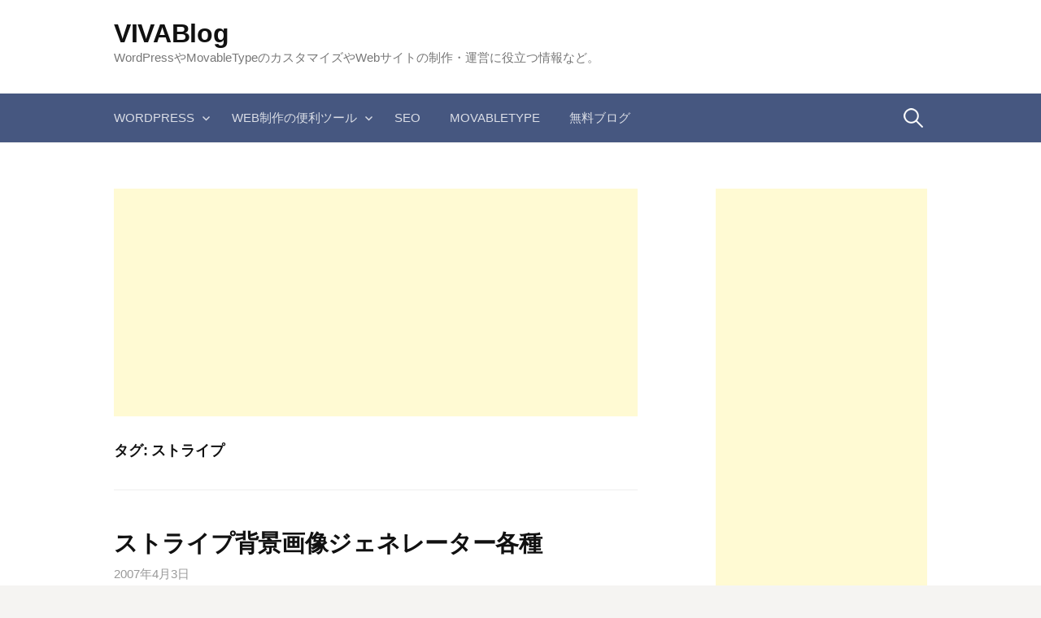

--- FILE ---
content_type: text/html; charset=UTF-8
request_url: https://vivablog.net/tag/%E3%82%B9%E3%83%88%E3%83%A9%E3%82%A4%E3%83%97/
body_size: 10990
content:
<!DOCTYPE html>
<!--[if IE 8]>
<html class="ie8" lang="ja">
<![endif]-->
<!--[if !(IE 8) ]><!-->
<html lang="ja">
<!--<![endif]-->
<head>
<meta charset="UTF-8">
<meta name="viewport" content="width=device-width, initial-scale=1">
<!-- <link rel="stylesheet" href="https://vivablog.net/adspace.css" type="text/css" /> -->
<link rel="stylesheet" type="text/css" href="//vivablog.net/wp-content/cache/wpfc-minified/djllryj5/s4dq.css" media="all"/>
<link rel="profile" href="https://gmpg.org/xfn/11">
<link rel="pingback" href="https://vivablog.net/xmlrpc.php">
<link rel="dns-prefetch" href="//ajax.googleapis.com">
<link rel="dns-prefetch" href="//adservice.google.com">
<link rel="dns-prefetch" href="//adservice.google.co.jp">
<link rel="dns-prefetch" href="//pagead2.googlesyndication.com">
<link rel="dns-prefetch" href="//googleads.g.doubleclick.net">
<link rel="dns-prefetch" href="//tpc.googlesyndication.com">
<link rel="dns-prefetch" href="//fonts.gstatic.com">
<link rel="dns-prefetch" href="//static.affiliate.rakuten.co.jp">
<link rel="dns-prefetch" href="//ad.jp.ap.valuecommerce.com">
<link rel="dns-prefetch" href="//www.googletagservices.com">
<link rel="dns-prefetch" href="//ssl.google-analytics.com">
<link rel="dns-prefetch" href="//s3.feedly.com">
<link rel="preload prefetch" as="style" href="//maxcdn.bootstrapcdn.com/font-awesome/4.5.0/css/font-awesome.min.css">
<link rel="preload" href="//ajax.googleapis.com/ajax/libs/jquery/1.11.2/jquery.min.js" as="script">	
<!--[if lt IE 9]>
<script src="https://vivablog.net/wp-content/themes/first/js/html5shiv.js"></script>
<![endif]-->
<meta name='robots' content='index, follow, max-image-preview:large, max-snippet:-1, max-video-preview:-1' />
<style>img:is([sizes="auto" i], [sizes^="auto," i]) { contain-intrinsic-size: 3000px 1500px }</style>
<!-- This site is optimized with the Yoast SEO plugin v24.2 - https://yoast.com/wordpress/plugins/seo/ -->
<title>ストライプ アーカイブ - VIVABlog</title>
<link rel="canonical" href="https://vivablog.net/tag/ストライプ/" />
<meta property="og:locale" content="ja_JP" />
<meta property="og:type" content="article" />
<meta property="og:title" content="ストライプ アーカイブ - VIVABlog" />
<meta property="og:url" content="https://vivablog.net/tag/ストライプ/" />
<meta property="og:site_name" content="VIVABlog" />
<meta name="twitter:card" content="summary_large_image" />
<meta name="twitter:site" content="@vivablog" />
<script type="application/ld+json" class="yoast-schema-graph">{"@context":"https://schema.org","@graph":[{"@type":"CollectionPage","@id":"https://vivablog.net/tag/%e3%82%b9%e3%83%88%e3%83%a9%e3%82%a4%e3%83%97/","url":"https://vivablog.net/tag/%e3%82%b9%e3%83%88%e3%83%a9%e3%82%a4%e3%83%97/","name":"ストライプ アーカイブ - VIVABlog","isPartOf":{"@id":"https://vivablog.net/#website"},"breadcrumb":{"@id":"https://vivablog.net/tag/%e3%82%b9%e3%83%88%e3%83%a9%e3%82%a4%e3%83%97/#breadcrumb"},"inLanguage":"ja"},{"@type":"BreadcrumbList","@id":"https://vivablog.net/tag/%e3%82%b9%e3%83%88%e3%83%a9%e3%82%a4%e3%83%97/#breadcrumb","itemListElement":[{"@type":"ListItem","position":1,"name":"ホーム","item":"https://vivablog.net/"},{"@type":"ListItem","position":2,"name":"ストライプ"}]},{"@type":"WebSite","@id":"https://vivablog.net/#website","url":"https://vivablog.net/","name":"VIVABlog","description":"WordPressやMovableTypeのカスタマイズやWebサイトの制作・運営に役立つ情報など。","potentialAction":[{"@type":"SearchAction","target":{"@type":"EntryPoint","urlTemplate":"https://vivablog.net/?s={search_term_string}"},"query-input":{"@type":"PropertyValueSpecification","valueRequired":true,"valueName":"search_term_string"}}],"inLanguage":"ja"}]}</script>
<!-- / Yoast SEO plugin. -->
<link rel='dns-prefetch' href='//fonts.googleapis.com' />
<link rel="alternate" type="application/rss+xml" title="VIVABlog &raquo; フィード" href="https://vivablog.net/feed/" />
<link rel="alternate" type="application/rss+xml" title="VIVABlog &raquo; コメントフィード" href="https://vivablog.net/comments/feed/" />
<link rel="alternate" type="application/rss+xml" title="VIVABlog &raquo; ストライプ タグのフィード" href="https://vivablog.net/tag/%e3%82%b9%e3%83%88%e3%83%a9%e3%82%a4%e3%83%97/feed/" />
<script type="text/javascript">
/* <![CDATA[ */
window._wpemojiSettings = {"baseUrl":"https:\/\/s.w.org\/images\/core\/emoji\/15.0.3\/72x72\/","ext":".png","svgUrl":"https:\/\/s.w.org\/images\/core\/emoji\/15.0.3\/svg\/","svgExt":".svg","source":{"concatemoji":"https:\/\/vivablog.net\/wp-includes\/js\/wp-emoji-release.min.js?ver=6.7.4"}};
/*! This file is auto-generated */
!function(i,n){var o,s,e;function c(e){try{var t={supportTests:e,timestamp:(new Date).valueOf()};sessionStorage.setItem(o,JSON.stringify(t))}catch(e){}}function p(e,t,n){e.clearRect(0,0,e.canvas.width,e.canvas.height),e.fillText(t,0,0);var t=new Uint32Array(e.getImageData(0,0,e.canvas.width,e.canvas.height).data),r=(e.clearRect(0,0,e.canvas.width,e.canvas.height),e.fillText(n,0,0),new Uint32Array(e.getImageData(0,0,e.canvas.width,e.canvas.height).data));return t.every(function(e,t){return e===r[t]})}function u(e,t,n){switch(t){case"flag":return n(e,"\ud83c\udff3\ufe0f\u200d\u26a7\ufe0f","\ud83c\udff3\ufe0f\u200b\u26a7\ufe0f")?!1:!n(e,"\ud83c\uddfa\ud83c\uddf3","\ud83c\uddfa\u200b\ud83c\uddf3")&&!n(e,"\ud83c\udff4\udb40\udc67\udb40\udc62\udb40\udc65\udb40\udc6e\udb40\udc67\udb40\udc7f","\ud83c\udff4\u200b\udb40\udc67\u200b\udb40\udc62\u200b\udb40\udc65\u200b\udb40\udc6e\u200b\udb40\udc67\u200b\udb40\udc7f");case"emoji":return!n(e,"\ud83d\udc26\u200d\u2b1b","\ud83d\udc26\u200b\u2b1b")}return!1}function f(e,t,n){var r="undefined"!=typeof WorkerGlobalScope&&self instanceof WorkerGlobalScope?new OffscreenCanvas(300,150):i.createElement("canvas"),a=r.getContext("2d",{willReadFrequently:!0}),o=(a.textBaseline="top",a.font="600 32px Arial",{});return e.forEach(function(e){o[e]=t(a,e,n)}),o}function t(e){var t=i.createElement("script");t.src=e,t.defer=!0,i.head.appendChild(t)}"undefined"!=typeof Promise&&(o="wpEmojiSettingsSupports",s=["flag","emoji"],n.supports={everything:!0,everythingExceptFlag:!0},e=new Promise(function(e){i.addEventListener("DOMContentLoaded",e,{once:!0})}),new Promise(function(t){var n=function(){try{var e=JSON.parse(sessionStorage.getItem(o));if("object"==typeof e&&"number"==typeof e.timestamp&&(new Date).valueOf()<e.timestamp+604800&&"object"==typeof e.supportTests)return e.supportTests}catch(e){}return null}();if(!n){if("undefined"!=typeof Worker&&"undefined"!=typeof OffscreenCanvas&&"undefined"!=typeof URL&&URL.createObjectURL&&"undefined"!=typeof Blob)try{var e="postMessage("+f.toString()+"("+[JSON.stringify(s),u.toString(),p.toString()].join(",")+"));",r=new Blob([e],{type:"text/javascript"}),a=new Worker(URL.createObjectURL(r),{name:"wpTestEmojiSupports"});return void(a.onmessage=function(e){c(n=e.data),a.terminate(),t(n)})}catch(e){}c(n=f(s,u,p))}t(n)}).then(function(e){for(var t in e)n.supports[t]=e[t],n.supports.everything=n.supports.everything&&n.supports[t],"flag"!==t&&(n.supports.everythingExceptFlag=n.supports.everythingExceptFlag&&n.supports[t]);n.supports.everythingExceptFlag=n.supports.everythingExceptFlag&&!n.supports.flag,n.DOMReady=!1,n.readyCallback=function(){n.DOMReady=!0}}).then(function(){return e}).then(function(){var e;n.supports.everything||(n.readyCallback(),(e=n.source||{}).concatemoji?t(e.concatemoji):e.wpemoji&&e.twemoji&&(t(e.twemoji),t(e.wpemoji)))}))}((window,document),window._wpemojiSettings);
/* ]]> */
</script>
<style type="text/css">
.wp-pagenavi{float:left !important; }
</style>
<style id='wp-emoji-styles-inline-css' type='text/css'>
img.wp-smiley, img.emoji {
display: inline !important;
border: none !important;
box-shadow: none !important;
height: 1em !important;
width: 1em !important;
margin: 0 0.07em !important;
vertical-align: -0.1em !important;
background: none !important;
padding: 0 !important;
}
</style>
<!-- <link rel='stylesheet' id='wp-block-library-css' href='https://vivablog.net/wp-includes/css/dist/block-library/style.min.css?ver=6.7.4' type='text/css' media='all' /> -->
<link rel="stylesheet" type="text/css" href="//vivablog.net/wp-content/cache/wpfc-minified/9ig484sa/s4dp.css" media="all"/>
<style id='classic-theme-styles-inline-css' type='text/css'>
/*! This file is auto-generated */
.wp-block-button__link{color:#fff;background-color:#32373c;border-radius:9999px;box-shadow:none;text-decoration:none;padding:calc(.667em + 2px) calc(1.333em + 2px);font-size:1.125em}.wp-block-file__button{background:#32373c;color:#fff;text-decoration:none}
</style>
<style id='global-styles-inline-css' type='text/css'>
:root{--wp--preset--aspect-ratio--square: 1;--wp--preset--aspect-ratio--4-3: 4/3;--wp--preset--aspect-ratio--3-4: 3/4;--wp--preset--aspect-ratio--3-2: 3/2;--wp--preset--aspect-ratio--2-3: 2/3;--wp--preset--aspect-ratio--16-9: 16/9;--wp--preset--aspect-ratio--9-16: 9/16;--wp--preset--color--black: #000000;--wp--preset--color--cyan-bluish-gray: #abb8c3;--wp--preset--color--white: #ffffff;--wp--preset--color--pale-pink: #f78da7;--wp--preset--color--vivid-red: #cf2e2e;--wp--preset--color--luminous-vivid-orange: #ff6900;--wp--preset--color--luminous-vivid-amber: #fcb900;--wp--preset--color--light-green-cyan: #7bdcb5;--wp--preset--color--vivid-green-cyan: #00d084;--wp--preset--color--pale-cyan-blue: #8ed1fc;--wp--preset--color--vivid-cyan-blue: #0693e3;--wp--preset--color--vivid-purple: #9b51e0;--wp--preset--gradient--vivid-cyan-blue-to-vivid-purple: linear-gradient(135deg,rgba(6,147,227,1) 0%,rgb(155,81,224) 100%);--wp--preset--gradient--light-green-cyan-to-vivid-green-cyan: linear-gradient(135deg,rgb(122,220,180) 0%,rgb(0,208,130) 100%);--wp--preset--gradient--luminous-vivid-amber-to-luminous-vivid-orange: linear-gradient(135deg,rgba(252,185,0,1) 0%,rgba(255,105,0,1) 100%);--wp--preset--gradient--luminous-vivid-orange-to-vivid-red: linear-gradient(135deg,rgba(255,105,0,1) 0%,rgb(207,46,46) 100%);--wp--preset--gradient--very-light-gray-to-cyan-bluish-gray: linear-gradient(135deg,rgb(238,238,238) 0%,rgb(169,184,195) 100%);--wp--preset--gradient--cool-to-warm-spectrum: linear-gradient(135deg,rgb(74,234,220) 0%,rgb(151,120,209) 20%,rgb(207,42,186) 40%,rgb(238,44,130) 60%,rgb(251,105,98) 80%,rgb(254,248,76) 100%);--wp--preset--gradient--blush-light-purple: linear-gradient(135deg,rgb(255,206,236) 0%,rgb(152,150,240) 100%);--wp--preset--gradient--blush-bordeaux: linear-gradient(135deg,rgb(254,205,165) 0%,rgb(254,45,45) 50%,rgb(107,0,62) 100%);--wp--preset--gradient--luminous-dusk: linear-gradient(135deg,rgb(255,203,112) 0%,rgb(199,81,192) 50%,rgb(65,88,208) 100%);--wp--preset--gradient--pale-ocean: linear-gradient(135deg,rgb(255,245,203) 0%,rgb(182,227,212) 50%,rgb(51,167,181) 100%);--wp--preset--gradient--electric-grass: linear-gradient(135deg,rgb(202,248,128) 0%,rgb(113,206,126) 100%);--wp--preset--gradient--midnight: linear-gradient(135deg,rgb(2,3,129) 0%,rgb(40,116,252) 100%);--wp--preset--font-size--small: 13px;--wp--preset--font-size--medium: 20px;--wp--preset--font-size--large: 36px;--wp--preset--font-size--x-large: 42px;--wp--preset--spacing--20: 0.44rem;--wp--preset--spacing--30: 0.67rem;--wp--preset--spacing--40: 1rem;--wp--preset--spacing--50: 1.5rem;--wp--preset--spacing--60: 2.25rem;--wp--preset--spacing--70: 3.38rem;--wp--preset--spacing--80: 5.06rem;--wp--preset--shadow--natural: 6px 6px 9px rgba(0, 0, 0, 0.2);--wp--preset--shadow--deep: 12px 12px 50px rgba(0, 0, 0, 0.4);--wp--preset--shadow--sharp: 6px 6px 0px rgba(0, 0, 0, 0.2);--wp--preset--shadow--outlined: 6px 6px 0px -3px rgba(255, 255, 255, 1), 6px 6px rgba(0, 0, 0, 1);--wp--preset--shadow--crisp: 6px 6px 0px rgba(0, 0, 0, 1);}:where(.is-layout-flex){gap: 0.5em;}:where(.is-layout-grid){gap: 0.5em;}body .is-layout-flex{display: flex;}.is-layout-flex{flex-wrap: wrap;align-items: center;}.is-layout-flex > :is(*, div){margin: 0;}body .is-layout-grid{display: grid;}.is-layout-grid > :is(*, div){margin: 0;}:where(.wp-block-columns.is-layout-flex){gap: 2em;}:where(.wp-block-columns.is-layout-grid){gap: 2em;}:where(.wp-block-post-template.is-layout-flex){gap: 1.25em;}:where(.wp-block-post-template.is-layout-grid){gap: 1.25em;}.has-black-color{color: var(--wp--preset--color--black) !important;}.has-cyan-bluish-gray-color{color: var(--wp--preset--color--cyan-bluish-gray) !important;}.has-white-color{color: var(--wp--preset--color--white) !important;}.has-pale-pink-color{color: var(--wp--preset--color--pale-pink) !important;}.has-vivid-red-color{color: var(--wp--preset--color--vivid-red) !important;}.has-luminous-vivid-orange-color{color: var(--wp--preset--color--luminous-vivid-orange) !important;}.has-luminous-vivid-amber-color{color: var(--wp--preset--color--luminous-vivid-amber) !important;}.has-light-green-cyan-color{color: var(--wp--preset--color--light-green-cyan) !important;}.has-vivid-green-cyan-color{color: var(--wp--preset--color--vivid-green-cyan) !important;}.has-pale-cyan-blue-color{color: var(--wp--preset--color--pale-cyan-blue) !important;}.has-vivid-cyan-blue-color{color: var(--wp--preset--color--vivid-cyan-blue) !important;}.has-vivid-purple-color{color: var(--wp--preset--color--vivid-purple) !important;}.has-black-background-color{background-color: var(--wp--preset--color--black) !important;}.has-cyan-bluish-gray-background-color{background-color: var(--wp--preset--color--cyan-bluish-gray) !important;}.has-white-background-color{background-color: var(--wp--preset--color--white) !important;}.has-pale-pink-background-color{background-color: var(--wp--preset--color--pale-pink) !important;}.has-vivid-red-background-color{background-color: var(--wp--preset--color--vivid-red) !important;}.has-luminous-vivid-orange-background-color{background-color: var(--wp--preset--color--luminous-vivid-orange) !important;}.has-luminous-vivid-amber-background-color{background-color: var(--wp--preset--color--luminous-vivid-amber) !important;}.has-light-green-cyan-background-color{background-color: var(--wp--preset--color--light-green-cyan) !important;}.has-vivid-green-cyan-background-color{background-color: var(--wp--preset--color--vivid-green-cyan) !important;}.has-pale-cyan-blue-background-color{background-color: var(--wp--preset--color--pale-cyan-blue) !important;}.has-vivid-cyan-blue-background-color{background-color: var(--wp--preset--color--vivid-cyan-blue) !important;}.has-vivid-purple-background-color{background-color: var(--wp--preset--color--vivid-purple) !important;}.has-black-border-color{border-color: var(--wp--preset--color--black) !important;}.has-cyan-bluish-gray-border-color{border-color: var(--wp--preset--color--cyan-bluish-gray) !important;}.has-white-border-color{border-color: var(--wp--preset--color--white) !important;}.has-pale-pink-border-color{border-color: var(--wp--preset--color--pale-pink) !important;}.has-vivid-red-border-color{border-color: var(--wp--preset--color--vivid-red) !important;}.has-luminous-vivid-orange-border-color{border-color: var(--wp--preset--color--luminous-vivid-orange) !important;}.has-luminous-vivid-amber-border-color{border-color: var(--wp--preset--color--luminous-vivid-amber) !important;}.has-light-green-cyan-border-color{border-color: var(--wp--preset--color--light-green-cyan) !important;}.has-vivid-green-cyan-border-color{border-color: var(--wp--preset--color--vivid-green-cyan) !important;}.has-pale-cyan-blue-border-color{border-color: var(--wp--preset--color--pale-cyan-blue) !important;}.has-vivid-cyan-blue-border-color{border-color: var(--wp--preset--color--vivid-cyan-blue) !important;}.has-vivid-purple-border-color{border-color: var(--wp--preset--color--vivid-purple) !important;}.has-vivid-cyan-blue-to-vivid-purple-gradient-background{background: var(--wp--preset--gradient--vivid-cyan-blue-to-vivid-purple) !important;}.has-light-green-cyan-to-vivid-green-cyan-gradient-background{background: var(--wp--preset--gradient--light-green-cyan-to-vivid-green-cyan) !important;}.has-luminous-vivid-amber-to-luminous-vivid-orange-gradient-background{background: var(--wp--preset--gradient--luminous-vivid-amber-to-luminous-vivid-orange) !important;}.has-luminous-vivid-orange-to-vivid-red-gradient-background{background: var(--wp--preset--gradient--luminous-vivid-orange-to-vivid-red) !important;}.has-very-light-gray-to-cyan-bluish-gray-gradient-background{background: var(--wp--preset--gradient--very-light-gray-to-cyan-bluish-gray) !important;}.has-cool-to-warm-spectrum-gradient-background{background: var(--wp--preset--gradient--cool-to-warm-spectrum) !important;}.has-blush-light-purple-gradient-background{background: var(--wp--preset--gradient--blush-light-purple) !important;}.has-blush-bordeaux-gradient-background{background: var(--wp--preset--gradient--blush-bordeaux) !important;}.has-luminous-dusk-gradient-background{background: var(--wp--preset--gradient--luminous-dusk) !important;}.has-pale-ocean-gradient-background{background: var(--wp--preset--gradient--pale-ocean) !important;}.has-electric-grass-gradient-background{background: var(--wp--preset--gradient--electric-grass) !important;}.has-midnight-gradient-background{background: var(--wp--preset--gradient--midnight) !important;}.has-small-font-size{font-size: var(--wp--preset--font-size--small) !important;}.has-medium-font-size{font-size: var(--wp--preset--font-size--medium) !important;}.has-large-font-size{font-size: var(--wp--preset--font-size--large) !important;}.has-x-large-font-size{font-size: var(--wp--preset--font-size--x-large) !important;}
:where(.wp-block-post-template.is-layout-flex){gap: 1.25em;}:where(.wp-block-post-template.is-layout-grid){gap: 1.25em;}
:where(.wp-block-columns.is-layout-flex){gap: 2em;}:where(.wp-block-columns.is-layout-grid){gap: 2em;}
:root :where(.wp-block-pullquote){font-size: 1.5em;line-height: 1.6;}
</style>
<!-- <link rel='stylesheet' id='contact-form-7-css' href='https://vivablog.net/wp-content/plugins/contact-form-7/includes/css/styles.css?ver=6.0.2' type='text/css' media='all' /> -->
<!-- <link rel='stylesheet' id='toc-screen-css' href='https://vivablog.net/wp-content/plugins/table-of-contents-plus/screen.min.css?ver=2411.1' type='text/css' media='all' /> -->
<link rel="stylesheet" type="text/css" href="//vivablog.net/wp-content/cache/wpfc-minified/86q82v93/s4dp.css" media="all"/>
<link crossorigin="anonymous" rel='stylesheet' id='first-font-css' href='//fonts.googleapis.com/css?family=Source+Sans+Pro%3A400%2C400italic%2C600%2C700&#038;subset=latin%2Clatin-ext' type='text/css' media='all' />
<!-- <link rel='stylesheet' id='first-genericons-css' href='https://vivablog.net/wp-content/themes/first/genericons/genericons.css?ver=3.3' type='text/css' media='all' /> -->
<!-- <link rel='stylesheet' id='first-normalize-css' href='https://vivablog.net/wp-content/themes/first/css/normalize.css?ver=3.0.2' type='text/css' media='all' /> -->
<!-- <link rel='stylesheet' id='first-style-css' href='https://vivablog.net/wp-content/themes/first/style.css?ver=2.0.2' type='text/css' media='all' /> -->
<link rel="stylesheet" type="text/css" href="//vivablog.net/wp-content/cache/wpfc-minified/erq3zrsk/s4dp.css" media="all"/>
<!--[if IE 8]>
<link rel='stylesheet' id='first-non-responsive-css' href='https://vivablog.net/wp-content/themes/first/css/non-responsive.css' type='text/css' media='all' />
<![endif]-->
<!-- <link rel='stylesheet' id='first-style-ja-css' href='https://vivablog.net/wp-content/themes/first/css/ja.css' type='text/css' media='all' /> -->
<!-- <link rel='stylesheet' id='wp-pagenavi-style-css' href='https://vivablog.net/wp-content/plugins/wp-pagenavi-style/css/css3_red_glossy.css?ver=1.0' type='text/css' media='all' /> -->
<link rel="stylesheet" type="text/css" href="//vivablog.net/wp-content/cache/wpfc-minified/1gkhyemh/s4dp.css" media="all"/>
<script src='//vivablog.net/wp-content/cache/wpfc-minified/1r0msc5o/s4dq.js' type="text/javascript"></script>
<!-- <script type="text/javascript" src="https://vivablog.net/wp-includes/js/jquery/jquery.min.js?ver=3.7.1" id="jquery-core-js"></script> -->
<!-- <script type="text/javascript" src="https://vivablog.net/wp-includes/js/jquery/jquery-migrate.min.js?ver=3.4.1" id="jquery-migrate-js"></script> -->
<link rel="https://api.w.org/" href="https://vivablog.net/wp-json/" /><link rel="alternate" title="JSON" type="application/json" href="https://vivablog.net/wp-json/wp/v2/tags/274" /><link rel="EditURI" type="application/rsd+xml" title="RSD" href="https://vivablog.net/xmlrpc.php?rsd" />
<meta name="generator" content="WordPress 6.7.4" />
<style type="text/css">
.wp-pagenavi
{
font-size:12px !important;
}
</style>
<script>
document.documentElement.className = document.documentElement.className.replace('no-js', 'js');
</script>
<style>
.no-js img.lazyload {
display: none;
}
figure.wp-block-image img.lazyloading {
min-width: 150px;
}
.lazyload {
opacity: 0;
}
.lazyloading {
border: 0 !important;
opacity: 1;
background: rgba(255, 255, 255, 0) url('https://vivablog.net/wp-content/plugins/wp-smushit/app/assets/images/smush-lazyloader-2.gif') no-repeat center !important;
background-size: 16px auto !important;
min-width: 16px;
}
.lazyload,
.lazyloading {
--smush-placeholder-width: 100px;
--smush-placeholder-aspect-ratio: 1/1;
width: var(--smush-placeholder-width) !important;
aspect-ratio: var(--smush-placeholder-aspect-ratio) !important;
}
</style>
<style type="text/css">
/* Fonts */
body {
}
@media screen and (max-width: 782px) {
}
/* Colors */
.site-bar, .main-navigation ul ul {
background-color: #465780;
}
.footer-area {
background-color: #2f333c;
}
.entry-content a, .entry-summary a, .page-content a, .comment-content a, .post-navigation a {
color: #4e6ab2;
}
a:hover {
color: #668ae8;
}
/* Title */
.site-title {
}
</style>
<style type="text/css" id="first-custom-css">
</style>
<link rel="amphtml" href="https://vivablog.net/tag/%E3%82%B9%E3%83%88%E3%83%A9%E3%82%A4%E3%83%97/?amp=1"><link rel="stylesheet" href="https://maxcdn.bootstrapcdn.com/font-awesome/4.5.0/css/font-awesome.min.css">
<script src="https://ajax.googleapis.com/ajax/libs/jquery/1.11.2/jquery.min.js"></script>
<script async src="https://pagead2.googlesyndication.com/pagead/js/adsbygoogle.js?client=ca-pub-5642629087661008"
crossorigin="anonymous"></script>
<script async custom-element="amp-auto-ads"
src="https://cdn.ampproject.org/v0/amp-auto-ads-0.1.js">
</script>
<script>
$(document).ready(function() {
var pagetop = $('.pagetop');
$(window).scroll(function () {
if ($(this).scrollTop() > 100) {
pagetop.fadeIn();
} else {
pagetop.fadeOut();
}
});
pagetop.click(function () {
$('body, html').animate({ scrollTop: 0 }, 300);
return false;
});
});
</script>
<script type="application/ld+json">
{
"@context": "https://schema.org",
"@type": "Blog",
"name": "VIVABlog",
"url": "https://vivablog.net/"
}
</script>
</head>
<body class="archive tag tag-274 header-side footer-side footer-0">
<amp-auto-ads type="adsense"
data-ad-client="ca-pub-5642629087661008">
</amp-auto-ads>
<div id="page" class="hfeed site">
<a class="skip-link screen-reader-text" href="#content">コンテンツへスキップ</a>
<header id="masthead" class="site-header" role="banner">
<div class="site-top">
<div class="site-top-table">
<div class="site-branding">
<h1 class="site-title"><a href="https://vivablog.net/" rel="home">VIVABlog</a></h1>
<div class="site-description">WordPressやMovableTypeのカスタマイズやWebサイトの制作・運営に役立つ情報など。</div>
</div>
</div>
</div>
<div class="site-bar">
<nav id="site-navigation" class="main-navigation" role="navigation">
<div class="menu-toggle">メニュー</div>
<div class="menu-%e3%83%8a%e3%83%93%e3%82%b2%e3%83%bc%e3%82%b7%e3%83%a7%e3%83%b3-container"><ul id="menu-%e3%83%8a%e3%83%93%e3%82%b2%e3%83%bc%e3%82%b7%e3%83%a7%e3%83%b3" class="menu"><li id="menu-item-1680" class="menu-item menu-item-type-taxonomy menu-item-object-category menu-item-has-children menu-item-1680"><a href="https://vivablog.net/category/wordpresscust/">WordPress</a>
<ul class="sub-menu">
<li id="menu-item-1686" class="menu-item menu-item-type-taxonomy menu-item-object-category menu-item-1686"><a href="https://vivablog.net/category/wordpressplugin/">WordPressプラグイン</a></li>
</ul>
</li>
<li id="menu-item-1681" class="menu-item menu-item-type-taxonomy menu-item-object-category menu-item-has-children menu-item-1681"><a href="https://vivablog.net/category/webtool/">Web制作の便利ツール</a>
<ul class="sub-menu">
<li id="menu-item-1682" class="menu-item menu-item-type-taxonomy menu-item-object-category menu-item-1682"><a href="https://vivablog.net/category/webtool/icon-webtool/">アイコン・ロゴ・画像素材</a></li>
<li id="menu-item-1683" class="menu-item menu-item-type-taxonomy menu-item-object-category menu-item-1683"><a href="https://vivablog.net/category/webtool/basetemplate/">テンプレート・CSS</a></li>
<li id="menu-item-1684" class="menu-item menu-item-type-taxonomy menu-item-object-category menu-item-1684"><a href="https://vivablog.net/category/webtool/server/">サーバー・ドメイン</a></li>
<li id="menu-item-1685" class="menu-item menu-item-type-taxonomy menu-item-object-category menu-item-1685"><a href="https://vivablog.net/category/webtool/edit/">エディター</a></li>
</ul>
</li>
<li id="menu-item-1688" class="menu-item menu-item-type-taxonomy menu-item-object-category menu-item-1688"><a href="https://vivablog.net/category/seo/">SEO</a></li>
<li id="menu-item-1689" class="menu-item menu-item-type-taxonomy menu-item-object-category menu-item-1689"><a href="https://vivablog.net/category/mtcust/">MovableType</a></li>
<li id="menu-item-1687" class="menu-item menu-item-type-taxonomy menu-item-object-category menu-item-1687"><a href="https://vivablog.net/category/fc2blogetc/">無料ブログ</a></li>
</ul></div>								<form role="search" method="get" class="search-form" action="https://vivablog.net/">
<label>
<span class="screen-reader-text">検索:</span>
<input type="search" class="search-field" placeholder="検索&hellip;" value="" name="s" />
</label>
<input type="submit" class="search-submit" value="検索" />
</form>							</nav><!-- #site-navigation -->
</div>
</header><!-- #masthead -->
<div id="content" class="site-content">
<section id="primary" class="content-area">
<div class="glead_head">
<script async src="//pagead2.googlesyndication.com/pagead/js/adsbygoogle.js"></script>
<!-- VIVABlog レスポン上 -->
<ins class="adsbygoogle"
style="display:block"
data-ad-client="ca-pub-5642629087661008"
data-ad-slot="9855654401"
data-ad-format="auto"></ins>
<script>
(adsbygoogle = window.adsbygoogle || []).push({});
</script>
</div>
<main id="main" class="site-main" role="main">
<header class="page-header">
<h1 class="page-title">タグ: <span>ストライプ</span></h1>			</header><!-- .page-header -->
<article id="post-203" class="post-203 post type-post status-publish format-standard hentry category-icon-webtool tag-web2-0 tag-53 tag-274 tag-148 tag-361 tag-407">
<header class="entry-header">
<h1 class="entry-title"><a href="https://vivablog.net/webtool/icon-webtool/kiji203/" rel="bookmark">ストライプ背景画像ジェネレーター各種</a></h1>
<div class="entry-meta entry-header-meta">
<span class="posted-on">
<a href="https://vivablog.net/webtool/icon-webtool/kiji203/" rel="bookmark"><time class="entry-date published" datetime="2007-04-03T15:52:07+09:00">2007年4月3日</time></a>		</span>
</div><!-- .entry-meta -->
</header><!-- .entry-header -->
<div class="entry-content">
<p>web2.0フィーバーの初期に多用されていた、ストライプの画像を作成できるサービスいろいろまとめ。</p>
<p> <a href="https://vivablog.net/webtool/icon-webtool/kiji203/" class="more-link"><span class="continue-reading">続きを読む &rarr;</span></a></p>
</div><!-- .entry-content -->
</article><!-- #post-## -->
<div class="glead_bottom">
<script async src="//pagead2.googlesyndication.com/pagead/js/adsbygoogle.js"></script>
<!-- VIVABlog レスポン下 -->
<ins class="adsbygoogle"
style="display:block"
data-ad-client="ca-pub-5642629087661008"
data-ad-slot="8378921200"
data-ad-format="auto"></ins>
<script>
(adsbygoogle = window.adsbygoogle || []).push({});
</script>
</div>
</main><!-- #main -->
</section><!-- #primary -->
<div id="secondary" class="sidebar-area" role="complementary">
<div class="widget-area">
<aside id="text-6" class="widget widget_text">			<div class="textwidget"><script async src="//pagead2.googlesyndication.com/pagead/js/adsbygoogle.js"></script>
<!-- VIVABlog レスポン下 -->
<ins class="adsbygoogle"
style="display:block"
data-ad-client="ca-pub-5642629087661008"
data-ad-slot="8378921200"
data-ad-format="auto"></ins>
<script>
(adsbygoogle = window.adsbygoogle || []).push({});
</script></div>
</aside><aside id="newpostcatch-2" class="widget widget_newpostcatch"><h1 class="widget-title">最近の記事</h1>				<ul id="npcatch" class="npcatch">
<li>
<a href="https://vivablog.net/wordpressplugin/kiji1987/" title="WordPressの画像をwebpに自動変換できるConverter for Mediaを導入した">
<figure>
<img data-src="https://vivablog.net/image/2024/12/WP_webp_ConverterforMedia-1.png" width="300" height="200" alt="WordPressの画像をwebpに自動変換できるConverter for Mediaを導入した" title="WordPressの画像をwebpに自動変換できるConverter for Mediaを導入した" src="[data-uri]" class="lazyload" style="--smush-placeholder-width: 300px; --smush-placeholder-aspect-ratio: 300/200;" /><noscript><img src="https://vivablog.net/image/2024/12/WP_webp_ConverterforMedia-1.png" width="300" height="200" alt="WordPressの画像をwebpに自動変換できるConverter for Mediaを導入した" title="WordPressの画像をwebpに自動変換できるConverter for Mediaを導入した"/></noscript>
</figure>
<div class="detail">
<span class="title">WordPressの画像をwebpに自動変換できるConverter for Mediaを導入した</span>
</div>
</a>
</li>
<li>
<a href="https://vivablog.net/webtool/server/kiji1968/" title="さくらのサーバーから最終引っ越し、最後の最後にファイルマネージャを使ってみた">
<figure>
<img data-src="https://vivablog.net/image/2022/10/sakura_filemanager_zip-03.png" width="300" height="200" alt="さくらのサーバーから最終引っ越し、最後の最後にファイルマネージャを使ってみた" title="さくらのサーバーから最終引っ越し、最後の最後にファイルマネージャを使ってみた" src="[data-uri]" class="lazyload" style="--smush-placeholder-width: 300px; --smush-placeholder-aspect-ratio: 300/200;" /><noscript><img src="https://vivablog.net/image/2022/10/sakura_filemanager_zip-03.png" width="300" height="200" alt="さくらのサーバーから最終引っ越し、最後の最後にファイルマネージャを使ってみた" title="さくらのサーバーから最終引っ越し、最後の最後にファイルマネージャを使ってみた"/></noscript>
</figure>
<div class="detail">
<span class="title">さくらのサーバーから最終引っ越し、最後の最後にファイルマネージャを使ってみた</span>
</div>
</a>
</li>
<li>
<a href="https://vivablog.net/webtool/edit/kiji1956/" title="MarsEdit 4のプレビューでCSSを反映させて実際の表示に近づける">
<figure>
<img data-src="https://vivablog.net/image/2022/04/marsedit_csspreview-01.png" width="300" height="200" alt="MarsEdit 4のプレビューでCSSを反映させて実際の表示に近づける" title="MarsEdit 4のプレビューでCSSを反映させて実際の表示に近づける" src="[data-uri]" class="lazyload" style="--smush-placeholder-width: 300px; --smush-placeholder-aspect-ratio: 300/200;" /><noscript><img src="https://vivablog.net/image/2022/04/marsedit_csspreview-01.png" width="300" height="200" alt="MarsEdit 4のプレビューでCSSを反映させて実際の表示に近づける" title="MarsEdit 4のプレビューでCSSを反映させて実際の表示に近づける"/></noscript>
</figure>
<div class="detail">
<span class="title">MarsEdit 4のプレビューでCSSを反映させて実際の表示に近づける</span>
</div>
</a>
</li>
<li>
<a href="https://vivablog.net/webtool/server/kiji1945/" title="エックスサーバー初期費用0円キャンペーンが実施中！（5/12まで）">
<figure>
<img data-src="https://vivablog.net/image/2022/04/xserver_shoki0yen.jpg" width="300" height="200" alt="エックスサーバー初期費用0円キャンペーンが実施中！（5/12まで）" title="エックスサーバー初期費用0円キャンペーンが実施中！（5/12まで）" src="[data-uri]" class="lazyload" style="--smush-placeholder-width: 300px; --smush-placeholder-aspect-ratio: 300/200;" /><noscript><img src="https://vivablog.net/image/2022/04/xserver_shoki0yen.jpg" width="300" height="200" alt="エックスサーバー初期費用0円キャンペーンが実施中！（5/12まで）" title="エックスサーバー初期費用0円キャンペーンが実施中！（5/12まで）"/></noscript>
</figure>
<div class="detail">
<span class="title">エックスサーバー初期費用0円キャンペーンが実施中！（5/12まで）</span>
</div>
</a>
</li>
<li>
<a href="https://vivablog.net/seo/kiji1934/" title="パンくずリスト「data-vocabulary.org スキーマのサポートは終了します」エラーを解消する">
<figure>
<img data-src="https://vivablog.net/image/2022/02/pankuzu_data-vocabulary_schema_wordpress-05.png" width="300" height="200" alt="パンくずリスト「data-vocabulary.org スキーマのサポートは終了します」エラーを解消する" title="パンくずリスト「data-vocabulary.org スキーマのサポートは終了します」エラーを解消する" src="[data-uri]" class="lazyload" style="--smush-placeholder-width: 300px; --smush-placeholder-aspect-ratio: 300/200;" /><noscript><img src="https://vivablog.net/image/2022/02/pankuzu_data-vocabulary_schema_wordpress-05.png" width="300" height="200" alt="パンくずリスト「data-vocabulary.org スキーマのサポートは終了します」エラーを解消する" title="パンくずリスト「data-vocabulary.org スキーマのサポートは終了します」エラーを解消する"/></noscript>
</figure>
<div class="detail">
<span class="title">パンくずリスト「data-vocabulary.org スキーマのサポートは終了します」エラーを解消する</span>
</div>
</a>
</li>
</ul>
</aside><aside id="custom_html-2" class="widget_text widget widget_custom_html"><div class="textwidget custom-html-widget"><vcom vcompid="884831510"></vcom></div></aside><aside id="mycategoryorder-3" class="widget widget_mycategoryorder"><h1 class="widget-title">カテゴリー</h1>		<ul>
<li class="cat-item cat-item-601"><a href="https://vivablog.net/category/wordpresscust/">WordPressカスタマイズ</a>
</li>
<li class="cat-item cat-item-1224"><a href="https://vivablog.net/category/twitter/">Twitter</a>
</li>
<li class="cat-item cat-item-602"><a href="https://vivablog.net/category/wordpressplugin/">WordPressプラグイン</a>
</li>
<li class="cat-item cat-item-605"><a href="https://vivablog.net/category/mtcust/">MovableTypeカスタマイズ</a>
</li>
<li class="cat-item cat-item-608"><a href="https://vivablog.net/category/fc2blogetc/">無料ブログカスタマイズ</a>
</li>
<li class="cat-item cat-item-606"><a href="https://vivablog.net/category/rsscust/">RSSフィードカスタム</a>
</li>
<li class="cat-item cat-item-607"><a href="https://vivablog.net/category/webtool/">Web制作の便利ツール</a>
<ul class='children'>
<li class="cat-item cat-item-615"><a href="https://vivablog.net/category/webtool/font/">フォント</a>
</li>
<li class="cat-item cat-item-616"><a href="https://vivablog.net/category/webtool/color/">サイトの配色・色彩</a>
</li>
<li class="cat-item cat-item-617"><a href="https://vivablog.net/category/webtool/script/">スクリプト</a>
</li>
<li class="cat-item cat-item-609"><a href="https://vivablog.net/category/webtool/icon-webtool/">アイコン・ロゴ・画像素材</a>
</li>
<li class="cat-item cat-item-610"><a href="https://vivablog.net/category/webtool/blogparts/">ブログウィジェット</a>
</li>
<li class="cat-item cat-item-612"><a href="https://vivablog.net/category/webtool/edit/">エディター</a>
</li>
<li class="cat-item cat-item-613"><a href="https://vivablog.net/category/webtool/server/">サーバー・ドメイン</a>
</li>
<li class="cat-item cat-item-614"><a href="https://vivablog.net/category/webtool/basetemplate/">テンプレート・CSS</a>
</li>
</ul>
</li>
<li class="cat-item cat-item-611"><a href="https://vivablog.net/category/gazoukakou/">画像加工</a>
</li>
<li class="cat-item cat-item-604"><a href="https://vivablog.net/category/google/">Google活用</a>
</li>
<li class="cat-item cat-item-618"><a href="https://vivablog.net/category/blogcont/">ブログのコンテンツ</a>
</li>
<li class="cat-item cat-item-603"><a href="https://vivablog.net/category/seo/">SEO・アクセスアップ</a>
</li>
<li class="cat-item cat-item-1"><a href="https://vivablog.net/category/afi/">アフィリエイト</a>
</li>
</ul>
</aside><aside id="linkcat-2" class="widget widget_links"><h1 class="widget-title">Link</h1>
<ul class='xoxo blogroll'>
<li><a href="http://vivasoft.org/" rel="noopener" target="_blank">vivasoft.org</a></li>
<li><a href="http://wpdocs.sourceforge.jp/" rel="noopener" target="_blank">WordPress Codex 日本語版</a></li>
<li><a href="http://kaigai2han.money-power.org/" rel="noopener" target="_blank">はじめる海外通販</a></li>
<li><a href="http://yafuoku.money-power.org/" rel="noopener" target="_blank">ヤフオクマニアックス</a></li>
<li><a href="http://sikaku.item-get.com/" rel="noopener" target="_blank">資格ゲット</a></li>
<li><a href="http://gincode.money-power.org/" rel="noopener" target="_blank">銀行コードデータベース</a></li>
</ul>
</aside>
<aside id="text-5" class="widget widget_text">			<div class="textwidget"><a href='https://cloud.feedly.com/#subscription%2Ffeed%2Fhttps%3A%2F%2Fvivablog.net%2Ffeed'  target='blank'><img id='feedlyFollow' data-src='https://s3.feedly.com/img/follows/feedly-follow-rectangle-flat-big_2x.png' alt='follow us in feedly' width='131' height='56' src='[data-uri]' class='lazyload' style='--smush-placeholder-width: 131px; --smush-placeholder-aspect-ratio: 131/56;'><noscript><img id='feedlyFollow' src='https://s3.feedly.com/img/follows/feedly-follow-rectangle-flat-big_2x.png' alt='follow us in feedly' width='131' height='56'></noscript></a></div>
</aside>	</div>
</div><!-- #secondary -->

</div><!-- #content -->
<p class="pagetop"><a href="#wrap"><i class="fa fa-chevron-up"></i></a></p>
<footer id="colophon" class="site-footer" role="contentinfo">
<div class="site-bottom">
<nav id="footer-navigation" class="footer-navigation" role="navigation">
<div class="menu-%e3%83%95%e3%83%83%e3%82%bf%e3%83%bc-container"><ul id="menu-%e3%83%95%e3%83%83%e3%82%bf%e3%83%bc" class="menu"><li id="menu-item-1679" class="menu-item menu-item-type-post_type menu-item-object-page menu-item-1679"><a href="https://vivablog.net/mailform/">お問い合わせ</a></li>
</ul></div>			</nav><!-- #footer-navigation -->
<div class="site-info">
<div class="site-credit">
Powered by <a href="http://ja.wordpress.org/">WordPress</a>				<span class="sep"> | </span>
Theme by <a href="http://themehaus.net/ja/">Themehaus</a>				</div>
</div>
</div>
</footer><!-- #colophon -->
</div><!-- #page -->
<script type="text/javascript" src="https://vivablog.net/wp-includes/js/dist/hooks.min.js?ver=4d63a3d491d11ffd8ac6" id="wp-hooks-js"></script>
<script type="text/javascript" src="https://vivablog.net/wp-includes/js/dist/i18n.min.js?ver=5e580eb46a90c2b997e6" id="wp-i18n-js"></script>
<script type="text/javascript" id="wp-i18n-js-after">
/* <![CDATA[ */
wp.i18n.setLocaleData( { 'text direction\u0004ltr': [ 'ltr' ] } );
/* ]]> */
</script>
<script type="text/javascript" src="https://vivablog.net/wp-content/plugins/contact-form-7/includes/swv/js/index.js?ver=6.0.2" id="swv-js"></script>
<script type="text/javascript" id="contact-form-7-js-translations">
/* <![CDATA[ */
( function( domain, translations ) {
var localeData = translations.locale_data[ domain ] || translations.locale_data.messages;
localeData[""].domain = domain;
wp.i18n.setLocaleData( localeData, domain );
} )( "contact-form-7", {"translation-revision-date":"2024-11-05 02:21:01+0000","generator":"GlotPress\/4.0.1","domain":"messages","locale_data":{"messages":{"":{"domain":"messages","plural-forms":"nplurals=1; plural=0;","lang":"ja_JP"},"This contact form is placed in the wrong place.":["\u3053\u306e\u30b3\u30f3\u30bf\u30af\u30c8\u30d5\u30a9\u30fc\u30e0\u306f\u9593\u9055\u3063\u305f\u4f4d\u7f6e\u306b\u7f6e\u304b\u308c\u3066\u3044\u307e\u3059\u3002"],"Error:":["\u30a8\u30e9\u30fc:"]}},"comment":{"reference":"includes\/js\/index.js"}} );
/* ]]> */
</script>
<script type="text/javascript" id="contact-form-7-js-before">
/* <![CDATA[ */
var wpcf7 = {
"api": {
"root": "https:\/\/vivablog.net\/wp-json\/",
"namespace": "contact-form-7\/v1"
}
};
/* ]]> */
</script>
<script type="text/javascript" src="https://vivablog.net/wp-content/plugins/contact-form-7/includes/js/index.js?ver=6.0.2" id="contact-form-7-js"></script>
<script type="text/javascript" src="https://vivablog.net/wp-content/plugins/table-of-contents-plus/front.min.js?ver=2411.1" id="toc-front-js"></script>
<script type="text/javascript" src="https://vivablog.net/wp-content/themes/first/js/navigation.js?ver=20140707" id="first-navigation-js"></script>
<script type="text/javascript" src="https://vivablog.net/wp-content/themes/first/js/skip-link-focus-fix.js?ver=20130115" id="first-skip-link-focus-fix-js"></script>
<script type="text/javascript" src="https://vivablog.net/wp-content/plugins/wp-smushit/app/assets/js/smush-lazy-load.min.js?ver=3.16.6" id="smush-lazy-load-js"></script>
<script src="//js.omks.valuecommerce.com/vcomks.js"></script>
</body>
</html><!-- WP Fastest Cache file was created in 0.074471950531006 seconds, on 21-01-26 7:14:12 --><!-- need to refresh to see cached version -->

--- FILE ---
content_type: text/html; charset=utf-8
request_url: https://www.google.com/recaptcha/api2/aframe
body_size: 266
content:
<!DOCTYPE HTML><html><head><meta http-equiv="content-type" content="text/html; charset=UTF-8"></head><body><script nonce="HD9dkduKPzo0y69oaW8myA">/** Anti-fraud and anti-abuse applications only. See google.com/recaptcha */ try{var clients={'sodar':'https://pagead2.googlesyndication.com/pagead/sodar?'};window.addEventListener("message",function(a){try{if(a.source===window.parent){var b=JSON.parse(a.data);var c=clients[b['id']];if(c){var d=document.createElement('img');d.src=c+b['params']+'&rc='+(localStorage.getItem("rc::a")?sessionStorage.getItem("rc::b"):"");window.document.body.appendChild(d);sessionStorage.setItem("rc::e",parseInt(sessionStorage.getItem("rc::e")||0)+1);localStorage.setItem("rc::h",'1768947255526');}}}catch(b){}});window.parent.postMessage("_grecaptcha_ready", "*");}catch(b){}</script></body></html>